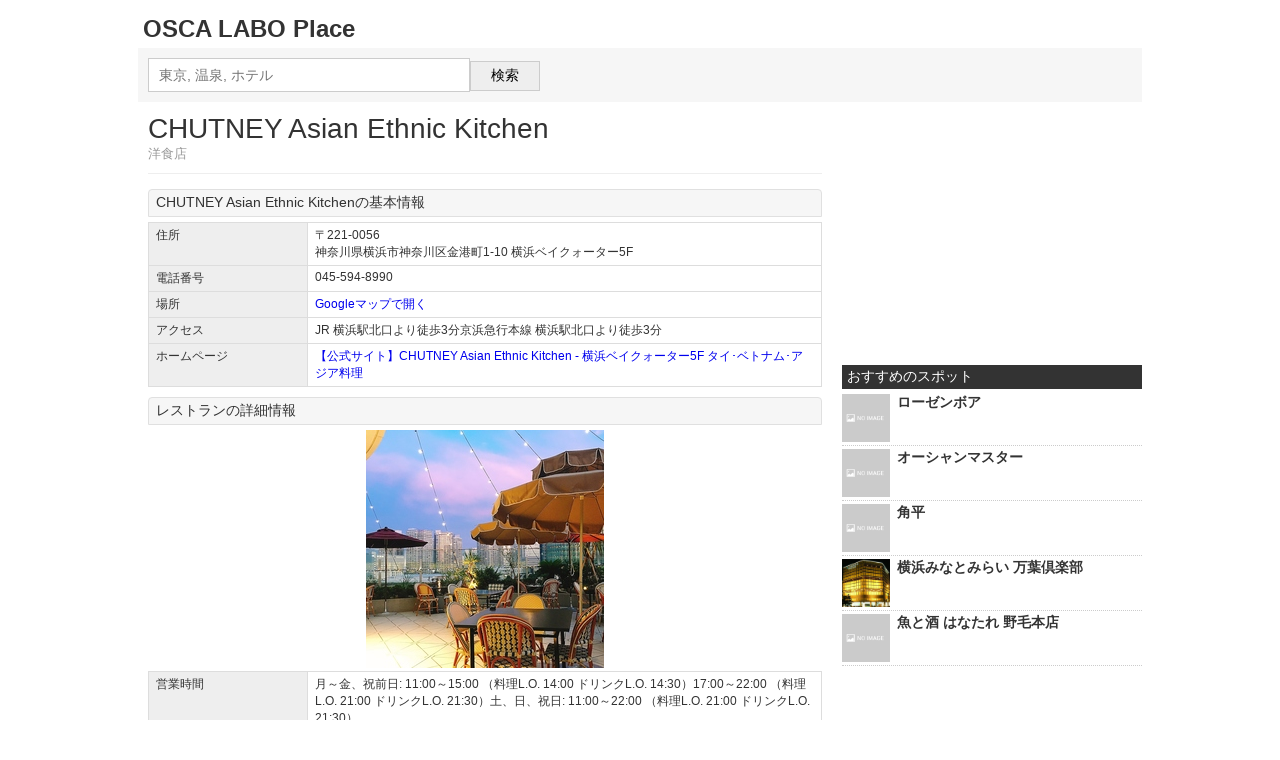

--- FILE ---
content_type: text/html;charset=UTF-8
request_url: https://place.oscalabo.net/0uJRNVzBPrsa6yy
body_size: 4349
content:
<!DOCTYPE html>
<html lang="ja">
	<head prefix="og: http://ogp.me/ns# fb: http://ogp.me/ns/fb#">
		<title>CHUTNEY Asian Ethnic Kitchen - OSCA LABO Place</title>
		<link rel="stylesheet" href="/css/base.css">
		<link rel="stylesheet" href="/css/index.css">
		<link rel="stylesheet" href="https://npmcdn.com/flickity@1.2/dist/flickity.min.css">
		<meta charset="utf-8">
		<meta http-equiv="X-UA-Compatible" content="IE=edge">
		<meta name="viewport"    content="width=device-width, maximum-scale=1, minimum-scale=1">
		<meta name="twitter:card"        content="summary_large_image">
		<meta name="twitter:site"        content="OSCA LABO Place">
		<meta property="og:type"         content="website">
		<meta property="og:site_name"    content="OSCA LABO Place">
		<script async src="//pagead2.googlesyndication.com/pagead/js/adsbygoogle.js"></script>
		<script src="https://ajax.googleapis.com/ajax/libs/jquery/2.2.0/jquery.min.js"></script>
		<script src="https://npmcdn.com/flickity@1.2/dist/flickity.pkgd.min.js"></script>
		<script type="text/javascript" src="/js/oscalabo-thumbnail-canvas-utils.1.0.0.js"></script>
		<script>
			(function(i,s,o,g,r,a,m){i['GoogleAnalyticsObject']=r;i[r]=i[r]||function(){
				(i[r].q=i[r].q||[]).push(arguments)},i[r].l=1*new Date();a=s.createElement(o),
				m=s.getElementsByTagName(o)[0];a.async=1;a.src=g;m.parentNode.insertBefore(a,m)
			})(window,document,'script','//www.google-analytics.com/analytics.js','ga');
			ga('create', 'UA-261503-19', 'auto');
			ga('send', 'pageview');
		</script>
		<script type="application/ld+json">{"@context":"http://schema.org", "@type":"WebSite", "name":"OSCA LABO Place", "url":"https://place.oscalabo.net"}</script>
	<meta name="twitter:title"       content="CHUTNEY Asian Ethnic Kitchen - OSCA LABO Place">
	<meta property="og:title"        content="CHUTNEY Asian Ethnic Kitchen - OSCA LABO Place">
			<meta property="og:url"          content="https://place.oscalabo.net/0uJRNVzBPrsa6yy" />

	<script type="text/javascript" src="/js/index.js"></script>
	<script>
			$(document).ready(function(){
				$('.gallery-cell img').css("width",  $('.js-flickity').width()+"px");
				var image1 = window.document.getElementById('photo-1');
				if( image1 != null ) {
					image1.onload = function() {
						$('.flickity-viewport').css("height",  this.height+"px");
					}
				}

				// recommend
				renderThumbnails(5);
			});
			// EPARKグルメ
			function linkToEparkGourmet() {
				var placeId         = window.document.getElementById("place-id").value;
				var eparkgroumetUrl = window.document.getElementById("epark-gourmet-register-epark-gourmet-url").value;

				var data = new FormData();
				data.append("eparkUrl", eparkgroumetUrl);
				fetch("/api/"+placeId+"/restaurant/epark/", {method:'POST',cache:'no-cache',body:data})
				.then(response => response.json())
				.then(data => { window.location.href = "/"+placeId+"/"; })
				.catch((error) => { console.error('Error:', error); });
			}

			function linkToGooglePlaces(placeId, googlePlacesPlaceId) {
				var data = new FormData();
				data.append("googlePlacesPlaceId", googlePlacesPlaceId);

				let endPoint = "/api/"+placeId+"/google/";
				fetch(endPoint, {method:'POST',cache:'no-cache',body:data})
				.then(response => response.json())
				.then(data => { window.location.href = "/"+placeId+"/"; })
				.catch((error) => { console.error('Error:', error); });
			}
			function linkToHotpepper() {
				var placeId     = window.document.getElementById("hotpepper-register-place-id").value;
				var hotpepperId = window.document.getElementById("hotpepper-register-hotpepper-id").value;

				var data = new FormData();
				data.append("hotpepperId", hotpepperId);
				let endPoint = "/api/"+placeId+"/restaurant/hotpepper/";
				fetch(endPoint, {method:'POST',cache:'no-cache',body:data})
				.then(response => response.json())
				.then(data => { window.location.href = "/"+placeId+"/"; })
				.catch((error) => { console.error('Error:', error); });
			}
			// 一休レストラン
			function linkToIkyuRestaurant() {
				var placeId           = window.document.getElementById("place-id").value;
				var ikyuRestaurantUrl = window.document.getElementById("ikyu-restaurant-register-ikyu-restaurant-url").value;

				var data = new FormData();
				data.append("ikyuUrl", ikyuRestaurantUrl);
				fetch("/api/"+placeId+"/restaurant/ikyu/", {method:'POST',cache:'no-cache',body:data})
				.then(response => response.json())
				.then(data => { window.location.href = "/"+placeId+"/"; })
				.catch((error) => { console.error('Error:', error); });
			}
			function linkToJalan() {
				var placeId = window.document.getElementById("link-to-jalan-place-id").value;
				var jalanId = window.document.getElementById("link-to-jalan-id").value;

				var data = new FormData();
				data.append("jalanId", jalanId);
				let endPoint = "/api/"+placeId+"/hotel/jalan/";
				fetch(endPoint, {method:'POST',cache:'no-cache',body:data})
				.then(response => response.json())
				.then(data => { window.location.href = "/"+placeId+"/"; })
				.catch((error) => { console.error('Error:', error); });
			}
			function linkToRakutenTravel() {
				var placeId         = window.document.getElementById("link-to-rakuten-place-id").value;
				var rakutenTravelId = window.document.getElementById("link-to-rakuten-id").value;

				var data = new FormData();
				data.append("rakutenTravelId", rakutenTravelId);
				let endPoint = "/api/"+placeId+"/hotel/rakuten/";
				fetch(endPoint, {method:'POST',cache:'no-cache',body:data})
				.then(response => response.json())
				.then(data => { window.location.href = "/"+placeId+"/"; })
				.catch((error) => { console.error('Error:', error); });
			}
			// 食べログ
			function linkToTabelog() {
				var placeId    = window.document.getElementById("place-id").value;
				var tabelogUrl = window.document.getElementById("tabelog-register-tabelog-url").value;

				var data = new FormData();
				data.append("tabelogUrl", tabelogUrl);
				fetch("/api/"+placeId+"/restaurant/tabelog/", {method:'POST',cache:'no-cache',body:data})
				.then(response => response.json())
				.then(data => { window.location.href = "/"+placeId+"/"; })
				.catch((error) => { console.error('Error:', error); });
			}
			function linkToYahooTravel() {
				var placeId       = window.document.getElementById("link-to-yahoo-place-id").value;
				var yahooTravelId = window.document.getElementById("link-to-yahoo-id").value;

				var data = new FormData();
				data.append("yahooTravelId", yahooTravelId);
				let endPoint = "/api/"+placeId+"/hotel/yahoo/";
				fetch(endPoint, {method:'POST',cache:'no-cache',body:data})
				.then(response => response.json())
				.then(data => { window.location.href = "/"+placeId+"/"; })
				.catch((error) => { console.error('Error:', error); });
			}
			function linkToIkyu() {
				var placeId = window.document.getElementById("link-to-ikyu-place-id").value;
				var ikyuId  = window.document.getElementById("link-to-ikyu-id").value;

				var data = new FormData();
				data.append("ikyuId", ikyuId);
				let endPoint = "/api/"+placeId+"/hotel/ikyu/";
				fetch(endPoint, {method:'POST',cache:'no-cache',body:data})
				.then(response => response.json())
				.then(data => { window.location.href = "/"+placeId+"/"; })
				.catch((error) => { console.error('Error:', error); });
			}
			// PayPayグルメ
			function linkToPayPayGourmet() {
				var placeId          = window.document.getElementById("place-id").value;
				var paypaygourmetUrl = window.document.getElementById("paypaygourmet-register-paypaygourmet-url").value;

				var data = new FormData();
				data.append("paypaygourmetUrl", paypaygourmetUrl);
				fetch("/api/"+placeId+"/restaurant/paypaygourmet/", {method:'POST',cache:'no-cache',body:data})
				.then(response => response.json())
				.then(data => { window.location.href = "/"+placeId+"/"; })
				.catch((error) => { console.error('Error:', error); });
			}
			function mergePlace() {
				var fromPlaceId = window.document.getElementById("exec-merge-form-hidden-fromPlaceId").value;
				var destPlaceId = window.document.getElementById("exec-merge-form-hidden-destPlaceId").value;

				var data = new FormData();
				data.append("fromPlaceId", fromPlaceId);
				let endPoint = "/api/"+destPlaceId+"/merge";
				fetch(endPoint, {method:'POST',cache:'no-cache',body:data})
				.then(response => response.json())
				.then(data => { window.location.href = "/"+destPlaceId+"/"; })
				.catch((error) => { console.error('Error:', error); });
			}
			function addPlacePhoto() {
				var placeId = window.document.getElementById("add-place-photo-place-id").value;
				var file    = window.document.getElementById("add-place-photo-file").files[0];

				var data = new FormData();
				data.append("placeId", placeId);
				data.append("file",    file);
				data.append("title",   "");
				let endPoint = "/api/"+placeId+"/photo/";
				fetch(endPoint, {method:'POST',cache:'no-cache',body:data})
				.then(response => response.json())
				.then(data => { window.location.href = "/"+placeId+"/"; })
				.catch((error) => { console.error('Error:', error); });
			}
			function unlinkToIkyu() {
				if( window.confirm("本当に一休との紐付けを解除しますか？") ) {
					var placeId = window.document.getElementById("place-id").value;

					fetch("/api/"+placeId+"/hotel/ikyu/", {method:'DELETE',cache:'no-cache'})
					.then(response => response.json())
					.then(data => { window.location.href = "/"+placeId+"/"; })
					.catch((error) => { console.error('Error:', error); });
				}
			}
			function unlinkToJalan() {
				if( window.confirm("本当にじゃらんとの紐付けを解除しますか？") ) {
					var placeId = window.document.getElementById("place-id").value;

					fetch("/api/"+placeId+"/hotel/jalan/", {method:'DELETE',cache:'no-cache'})
					.then(response => response.json())
					.then(data => { window.location.href = "/"+placeId+"/"; })
					.catch((error) => { console.error('Error:', error); });
				}
			}
			function unlinkToRakutenTravel() {
				if( window.confirm("本当に楽天トラベルとの紐付けを解除しますか？") ) {
					var placeId = window.document.getElementById("place-id").value;

					fetch("/api/"+placeId+"/hotel/rakuten/", {method:'DELETE',cache:'no-cache'})
					.then(response => response.json())
					.then(data => { window.location.href = "/"+placeId+"/"; })
					.catch((error) => { console.error('Error:', error); });
				}
			}
			function unlinkToYahooTravel() {
				if( window.confirm("本当にYahoo!トラベルとの紐付けを解除しますか？") ) {
					var placeId = window.document.getElementById("place-id").value;

					fetch("/api/"+placeId+"/hotel/yahoo/", {method:'DELETE',cache:'no-cache'})
					.then(response => response.json())
					.then(data => { window.location.href = "/"+placeId+"/"; })
					.catch((error) => { console.error('Error:', error); });
				}
			}
			function linkAsoview() {
				const placeId    = window.document.getElementById("place-id").value;
				const asoviewUrl = window.document.getElementById("asoview-url").value;
				var data = new FormData();
				data.append("asoviewUrl", asoviewUrl);
				let endPoint = "/api/"+placeId+"/asoview/";
				fetch(endPoint, {method:'POST',cache:'no-cache',body:data})
				.then(response => response.json())
				.then(data => { window.location.href = "/"+placeId+"/"; })
				.catch((error) => { console.error('Error:', error); });
			}
		</script>
	</head>
	<body>
		<header>
			<p id="header-title">OSCA LABO Place</p>
			<form id="find-form" action="/find/" method="GET" acceptCharset="UTF-8">
				<input type="text" name="keyword" placeholder="東京, 温泉, ホテル" /><input type="submit" value="検索" />
			</form>
		</header>


		<article>
			
			<section id="article-header">
				<h1>CHUTNEY Asian Ethnic Kitchen</h1>
				
				<ul id="categories">
					<li>洋食店</li>
				</ul>
				
			</section>

			<section id="article-photo">
				
				
			</section>

			<section id="article-same-places">
				
			</section>

			<!-- 基本情報 -->
			<section id="article-base-info">
				<h2>CHUTNEY Asian Ethnic Kitchenの基本情報</h2>
				
				<table>
					<tbody>
						
						<tr>
							<th>住所</th>
							<td>
								〒221-0056<br>
								神奈川県横浜市神奈川区金港町1-10 横浜ベイクォーター5F
							</td>
						</tr>
						<tr>
							<th>電話番号</th>
							<td>045-594-8990</td>
						</tr>
						<tr>
							<th>場所</th>
							<td><a href="https://maps.google.com/maps?q=35.466241,139.6273667+(CHUTNEY Asian Ethnic Kitchen)&amp;iwloc=A" target="_blank">Googleマップで開く</a></td>
						</tr>
						<tr>
							<th>アクセス</th>
							<td>JR 横浜駅北口より徒歩3分京浜急行本線 横浜駅北口より徒歩3分</td>
						</tr>
						
						<tr>
							<th>ホームページ</th>
							<td>
								<a href="http://www.bayquarter.chutney.jp/" title="【公式サイト】CHUTNEY Asian Ethnic Kitchen - 横浜ベイクォーター5F タイ･ベトナム･アジア料理">【公式サイト】CHUTNEY Asian Ethnic Kitchen - 横浜ベイクォーター5F タイ･ベトナム･アジア料理</a>
								
							</td>
						</tr>
						
					</tbody>
				</table>
			</section>

			

			<section id="article-restaurant">
				<h2>レストランの詳細情報</h2>
				<p style="text-align:center;">
					
					<img src="https://imgfp.hotp.jp/IMGH/89/19/P039448919/P039448919_238.jpg" />
					
				</p>
				<table>
					<tbody>
						
						
						
						
						
						
						
						
						
						
						
						
						<tr>
							<th>営業時間</th>
							<td>
								
								<span style="white-space:pre-wrap;">月～金、祝前日: 11:00～15:00 （料理L.O. 14:00 ドリンクL.O. 14:30）17:00～22:00 （料理L.O. 21:00 ドリンクL.O. 21:30）土、日、祝日: 11:00～22:00 （料理L.O. 21:00 ドリンクL.O. 21:30）</span>
							</td>
						</tr>
						<tr>
							<th>休日</th>
							<td>
								
								<span style="white-space:pre-wrap;">なし</span>
							</td>
						</tr>
						<tr>
							<th>平均予算</th>
							<td>
								
								<span style="white-space:pre-wrap;">3,000円前後</span>
							</td>
						</tr>
						
					</tbody>
				</table>
				<p>
					情報提供: ぐるなび, ホットペッパー
				</p>
			</section>


			<section id="article-sights">
				<h2>メディアでの登場情報</h2>
				<div id="article-sights-list">
					<div class="sight">
						<p class="sight-thumb"><a href="https://thesights.oscalabo.net/tv/sight/?scd=BXwtXG8E4pMbVzk" title="CHUTNEY Asian Ethnic Kitchen (東野・岡村の旅猿～プライベートでごめんなさい～ シーズン15 東京湾でフィッシングの旅) - あの場所へ行こう！"><img src="https://img.oscalabo.net/tv/vGLMdifKpCuZUHO/icon-320px.png" alt="東野・岡村の旅猿～プライベートでごめんなさい～" /></a></p>
						<p class="sight-tvprogram-name"><a href="https://thesights.oscalabo.net/tv/sight/?scd=BXwtXG8E4pMbVzk" title="CHUTNEY Asian Ethnic Kitchen (東野・岡村の旅猿～プライベートでごめんなさい～ シーズン15 東京湾でフィッシングの旅) - あの場所へ行こう！">東野・岡村の旅猿～プライベートでごめんなさい～</a></p>
						<p class="sight-tvprogram-episode-name">「シーズン15 東京湾でフィッシングの旅」のエピソードで登場。</p>
					</div>
				</div>
			</section>





			<section id="article-ad">
				<div id="article-ad1">
					<ins class="adsbygoogle" style="display:inline-block;width:300px;height:250px" data-ad-client="ca-pub-1048388315617181" data-ad-slot="6955917410"></ins>
					<script>
						(adsbygoogle = window.adsbygoogle || []).push({});
					</script>
				</div>
				<div id="article-ad2">
					<ins class="adsbygoogle" style="display:inline-block;width:300px;height:250px" data-ad-client="ca-pub-1048388315617181" data-ad-slot="8432650618"></ins>
					<script>
						(adsbygoogle = window.adsbygoogle || []).push({});
					</script>
				</div>
			</section>
		</article>
		
		<div id="side">
			<section id="ad-1">
				<ins class="adsbygoogle" style="display:inline-block;width:300px;height:250px" data-ad-client="ca-pub-1048388315617181" data-ad-slot="6503749017"></ins>
				<script>
				(adsbygoogle = window.adsbygoogle || []).push({});
				</script>
			</section>
			<section id="recommend-places">
				<h2>おすすめのスポット</h2>
				<div class="recommend-place">
					<p class="recommend-place-thumbnail"><canvas width="48" height="48" id="canvas-1" data-image-url="/img/no-image.jpg" data-link-url="/4EWmEmJU2xJgX4U"></canvas></p>
					<p class="recommend-place-name"><a href="/4EWmEmJU2xJgX4U" title="ローゼンボア">ローゼンボア</a></p>
				</div>
				<div class="recommend-place">
					<p class="recommend-place-thumbnail"><canvas width="48" height="48" id="canvas-2" data-image-url="/img/no-image.jpg" data-link-url="/eQUw7LxOylIFZam"></canvas></p>
					<p class="recommend-place-name"><a href="/eQUw7LxOylIFZam" title="オーシャンマスター">オーシャンマスター</a></p>
				</div>
				<div class="recommend-place">
					<p class="recommend-place-thumbnail"><canvas width="48" height="48" id="canvas-3" data-image-url="/img/no-image.jpg" data-link-url="/H3tnJffzumWFDTz"></canvas></p>
					<p class="recommend-place-name"><a href="/H3tnJffzumWFDTz" title="角平">角平</a></p>
				</div>
				<div class="recommend-place">
					<p class="recommend-place-thumbnail"><canvas width="48" height="48" id="canvas-4" data-image-url="https://img.travel.rakuten.co.jp/share/HOTEL/50200/50200.jpg" data-link-url="/xjaGh9OBX9w9bxt"></canvas></p>
					<p class="recommend-place-name"><a href="/xjaGh9OBX9w9bxt" title="横浜みなとみらい 万葉倶楽部">横浜みなとみらい 万葉倶楽部</a></p>
				</div>
				<div class="recommend-place">
					<p class="recommend-place-thumbnail"><canvas width="48" height="48" id="canvas-5" data-image-url="/img/no-image.jpg" data-link-url="/NB1FiOZmESDysIf"></canvas></p>
					<p class="recommend-place-name"><a href="/NB1FiOZmESDysIf" title="魚と酒 はなたれ 野毛本店">魚と酒 はなたれ 野毛本店</a></p>
				</div>
			</section>
		</div>

		<footer>
			<p id="footer-copyright">&copy; OSCA LABO.</p>
		</footer>
	</body>
</html>


--- FILE ---
content_type: text/html; charset=utf-8
request_url: https://www.google.com/recaptcha/api2/aframe
body_size: 268
content:
<!DOCTYPE HTML><html><head><meta http-equiv="content-type" content="text/html; charset=UTF-8"></head><body><script nonce="6DhZE1YFFd34FYrUjtAGpw">/** Anti-fraud and anti-abuse applications only. See google.com/recaptcha */ try{var clients={'sodar':'https://pagead2.googlesyndication.com/pagead/sodar?'};window.addEventListener("message",function(a){try{if(a.source===window.parent){var b=JSON.parse(a.data);var c=clients[b['id']];if(c){var d=document.createElement('img');d.src=c+b['params']+'&rc='+(localStorage.getItem("rc::a")?sessionStorage.getItem("rc::b"):"");window.document.body.appendChild(d);sessionStorage.setItem("rc::e",parseInt(sessionStorage.getItem("rc::e")||0)+1);localStorage.setItem("rc::h",'1763582799310');}}}catch(b){}});window.parent.postMessage("_grecaptcha_ready", "*");}catch(b){}</script></body></html>

--- FILE ---
content_type: text/css
request_url: https://place.oscalabo.net/css/base.css
body_size: 1348
content:
body, header, article, footer, section, p, ul, ol, li, h1, h2, h3, h4, h5 {
	color : #333333 ;
	font-family : "Meiryo","メイリオ","Hiragino Kaku Gothic Pro","ヒラギノ角ゴ Pro W3","Osaka","MS PGothic",arial,helvetica,sans-serif;
	margin : 0px ;
	padding : 0px ;
}
input[type='submit'], input[type='text'], input[type='button'] input[type='button'], textarea {
	-webkit-appearance : none ;
}
a {
	text-decoration : none ;
}
li {
	list-style-type : none ;
}

/*==========================================================================
=
==========================================================================*/
@media screen and (min-width:320px) {
	body {
		font-size             : 12px ;
	}

	header #header-title {
		font-size             : 20px ;
		font-weight           : bold ;
		padding               : 15px 0px 5px 5px ;
		text-align            : left ;
	}
	header #find-form {
		background-color      : #f6f6f6 ;
		padding               : 5px 5px ;
	}
	header #find-form input[type="text"] {
		border-color          : #cccccc ;
		border-radius         : 0px ;
		border-style          : solid ;
		border-width          : 1px ;
		font-size             : 14px ;
		padding               : 5px 8px ;
	}
	header #find-form input[type="submit"] {
		background-color      : #eeeeee ;
		border-color          : #cccccc ;
		border-radius         : 0px ;
		border-style          : solid ;
		border-width          : 1px ;
		font-size             : 14px ;
		padding               : 2px 20px ;
	}

	article {
		margin-top            : 10px ;
		margin-bottom         : 10px ;
		padding               : 5px 10px ;
	}
	article input[type="submit"], article input[type="button"] {
		background-color      : #eeeeee ;
		border-color          : #cccccc ;
		border-radius         : 0px ;
		border-style          : solid ;
		border-width          : 1px ;
		font-size             : 12px ;
		padding               : 3px 15px ;
	}

	article #article-ad {
		display               : none ;
	}

	#side #ad-1 {
		margin                : 0px auto 10px auto ;
		width                 : 300px ;
	}
	#side #recommend-places {
		margin-bottom         : 10px ;
		padding               : 0px 5px ;
	}
	#side #recommend-places h2 {
		background-color      : #333333 ;
		color                 : #ffffff ;
		font-size             : 14px ;
		font-weight           : normal ;
		padding               : 3px 5px ;
	}
	#side #recommend-places .recommend-place {
		border-color          : #cccccc ;
		border-style          : dotted ;
		border-width          : 0px 0px 1px 0px ;
		padding               : 3px 0px ;
	}
	#side #recommend-places .recommend-place:after {
		clear                 : left ;
		content               : "" ;
		height                : 0px ;
		display               : block ;
		margin-bottom         : 0px ;
		visibility            : hidden ;
	}
	#side #recommend-places .recommend-place .recommend-place-thumbnail {
		cursor                : pointer ;
		float                 : left ;
	}
	#side #recommend-places .recommend-place .recommend-place-name {
		margin-left           : 42px ;
	}
	#side #recommend-places .recommend-place .recommend-place-name a {
		color                 : #333333 ;
		font-weight           : bold ;
	}
	#side #recommend-places .recommend-place .recommend-place-name a:hover {
		text-decoration       : underline ;
	}

	footer {
		border-color          : #dddddd ;
		border-style          : solid ;
		border-width          : 1px 0px 0px 0px ;
		font-size             : 80% ;
		padding               : 10px 10px 15px 10px ;
	}
	footer #footer-copyright {
		text-align            : center ;
	}
}
/*==========================================================================
=
==========================================================================*/
@media screen and (min-width:660px) {
	header #header-title {
		font-size             : 24px ;
	}
	header #find-form {
		margin                : 0px auto ;
		padding               : 10px ;
	}
	header #find-form input[type="text"] {
		font-size             : 14px ;
		padding               : 8px 10px ;
		width                 : 300px ;
	}
	header #find-form input[type="submit"] {
		background-color      : #eeeeee ;
		border-color          : #cccccc ;
		border-style          : solid ;
		border-width          : 1px ;
		font-size             : 14px ;
		padding               : 5px 20px ;
	}

	article table {
		font-size             : 14px ;
	}
	article table tbody tr th {
		width                 : 150px ;
	}

	article #article-ad {
		display               : block ;
		margin                : 0px auto 0px auto ;
		padding-top           : 10px ;
		width                 : 610px ;
	}
	article #article-ad1 {
		float                 : left ;
		width                 : 300px ;
	}
	article #article-ad2 {
		margin-left           : 310px ;
		width                 : 300px ;
	}
	article #article-ad:after {
		clear                 : both ;
		content               : "" ;
		height                : 0px ;
		display               : block ;
		visibility            : hidden ;
	}

	#side #ad-1 {
		display               : none ;
	}
}
/*==========================================================================
= |<-- 10px -->|<-- 694px -->|<-- 10px -->|<-- 300px -->|<-- 10px -->|
==========================================================================*/
@media screen and (min-width:1024px) {
	body {
		font-size             : 14px ;
	}

	header {
		background-color      : #ffffff ;
		margin                : 0px 0px 0px calc( ( ( 100% - 1024px ) / 2 ) + 10px ) ;
		width                 : 1004px ;
	}

	article {
		background-color      : #ffffff ;
		float                 : left ;
		margin                : 0px 0px 0px calc( ( ( 100% - 1024px ) / 2 ) + 10px ) ;
		padding               : 10px 10px ;
		width                 : 674px ;
	}
	article h1 {
		font-size             : 24px ;
	}

	#side {
		margin-left           : calc( ( ( 100% - 1024px ) / 2 ) + 714px ) ;
		width                 : 300px ;
	}
	#side:after {
		clear                 : both ;
		content               : "" ;
		height                : 0px ;
		display               : block ;
		margin-bottom         : 20px ;
		visibility            : hidden ;
	}
	#side h2 {
		font-size             : 16px ;
	}
	#side #ad-1 {
		display               : block ;
	}
	#side #recommend-places {
		padding               : 0px ;
	}
	#side #recommend-places h2 {
		font-size             : 14px ;
		margin-bottom         : 2px ;
	}
	#side #recommend-places .recommend-place {
		border-color          : #cccccc ;
		border-style          : dotted ;
		border-width          : 0px 0px 1px 0px ;
		max-height            : 48px ;
		padding               : 3px 0px ;
	}
	#side #recommend-places .recommend-place:after {
		clear                 : left ;
		content               : "" ;
		height                : 0px ;
		display               : block ;
		margin-bottom         : 0px ;
		visibility            : hidden ;
	}
	#side #recommend-places .recommend-place .recommend-place-thumbnail {
		cursor                : pointer ;
		float                 : left ;
	}
	#side #recommend-places .recommend-place .recommend-place-name {
		margin-left           : 55px ;
	}
	#side #recommend-places .recommend-place .recommend-place-name a {
		color                 : #333333 ;
		font-weight           : bold ;
	}
	#side #recommend-places .recommend-place .recommend-place-name a:hover {
		text-decoration       : underline ;
	}

	/*----------------------------------------------------------------------
	- footer
	----------------------------------------------------------------------*/
	footer {
		background-color      : #ffffff ;
	}
	footer ul {
		margin                : 0px auto ;
		width                 : 1024px ;
	}
}


--- FILE ---
content_type: text/css
request_url: https://place.oscalabo.net/css/index.css
body_size: 1764
content:
/*==========================================================================
=
==========================================================================*/
@media screen and (min-width:320px) {
	article section h2 {
		background-color      : #f6f6f6 ;
		border-color          : #e0e0e0 ;
		border-radius         : 4px 4px 0px 0px ;
		border-style          : solid ;
		border-width          : 1px ;
		color                 : #333333 ;
		font-size             : 14px ;
		font-weight           : normal ;
		margin-bottom         : 5px ;
		padding               : 4px 7px ;
	}
	article #article-header {
		border-color          : #eeeeee ;
		border-style          : solid ;
		border-width          : 0px 0px 1px 0px ;
		margin-bottom         : 5px ;
		padding-bottom        : 10px ;
	}
	article #article-header h1 {
		font-size             : 22px ;
		font-weight           : normal ;
		line-height           : 1.2 ;
	}
	article #article-header ul#categories li {
		color                 : #999999 ;
		display               : inline ;
		font-size             : 90% ;
		margin-right          : 10px ;
	}

	article section table {
		border-collapse       : collapse ;
		border-color          : #dddddd ;
		border-style          : solid ;
		border-width          : 1px 1px 1px 1px ;
		font-size             : 12px ;
		width                 : 100% ;
	}
	article section table tbody tr th {
		background-color      : #eeeeee ;
		border-color          : #dddddd ;
		border-style          : solid ;
		border-width          : 1px 1px 1px 1px ;
		font-weight           : normal ;
		padding               : 4px 7px ;
		text-align            : left ;
		vertical-align        : top ;
		width                 : 104px ;
	}
	article section table tbody tr td {
		border-color          : #dddddd ;
		border-style          : solid ;
		border-width          : 1px 1px 1px 1px ;
		padding               : 4px 7px 4px 7px ;
		vertical-align        : top ;
	}

	/*----------------------------------------------------------------------
	- 写真
	----------------------------------------------------------------------*/
	article #article-photo {
		margin-bottom         : 10px ;
		padding-bottom        : 0px ;
	}
	article #article-photo p {
		font-size             : 85% ;
		text-align            : center ;
	}
	article #article-photo p a {
		color                 : #666666 ;
	}
	article #article-photo p a:hover {
		color                 : #cc0000 ;
	}
	article #article-photo .js-flickity {
		margin-bottom         : 40px ;
	}

	/*----------------------------------------------------------------------
	- 同一場所情報候補
	----------------------------------------------------------------------*/
	article #article-same-places {
		margin-bottom         : 15px ;
	}
	article #article-same-places section {
		background-color      : #f9f9ff ;
		border-color          : #eeeeff ;
		border-style          : solid ;
		border-width          : 1px ;
		padding               : 8px 10px ;
	}
	article #article-same-places section .article-same-places-place-name {
		font-weight           : bold ;
	}

	/*----------------------------------------------------------------------
	- 基本情報
	----------------------------------------------------------------------*/
	article #article-base-info {
		font-size             : 12px ;
		margin-bottom         : 10px ;
	}
	article #article-base-info #article-base-info-description {
		padding               : 5px 3px 10px 3px ;
	}

	/*----------------------------------------------------------------------
	- レストラン情報
	----------------------------------------------------------------------*/
	article #article-restaurant {
		margin-bottom        : 15px ;
	}

	/*----------------------------------------------------------------------
	- ホテル情報
	----------------------------------------------------------------------*/
	article #article-hotel {
		margin-bottom         : 10px ;
	}
	article #article-hotel div {
		padding               : 0px ;
	}
	article #article-hotel div:after {
		clear                 : both ;
		content               : "" ;
		height                : 0px ;
		display               : block ;
		visibility            : hidden ;
	}
	article #article-hotel div #article-hotel-image {
		float                 : left ;
		width                 : 120px ;
	}
	article #article-hotel div #article-hotel-image img {
		border-radius         : 3px ;
		max-width             : 120px ;
	}
	article #article-hotel div #article-hotel-description {
		margin-left           : 130px ;
		margin-bottom         : 15px ;
		white-space           : pre-wrap ;
	}
	article #article-hotel div ul {
		margin-left           : 130px ;
	}
	article #article-hotel div ul li {
		margin-bottom         : 5px ;
	}
	article #article-hotel div ul li a {
		border-radius         : 3px ;
		color                 : #ffffff ;
		display               : block ;
		padding               : 5px 8px ;
		text-align            : center ;
		text-decoration       : none ;
	}
	article #article-hotel div ul li.article-hotel-list-rakuten a {
		background-color      : #76AE25 ;
	}
	article #article-hotel div ul li.article-hotel-list-jaran a {
		background-color      : #ff7a15 ;
	}
	article #article-hotel div ul li.article-hotel-list-yahoo-travel a {
		background-color      : #007cb7 ;
	}
	article #article-hotel div ul li.article-hotel-list-ikyu a {
		background-color      : #1c4677 ;
	}
	article #article-hotel p#article-hotel-supported-by {
		text-align            : right ;
	}
	article #article-hotel p#article-hotel-supported-by img {
		height                : 21px ;
		object-fit            : cover ;
		object-position       : 0% 0% ;
		width                 : 175px ;
	}

	/*----------------------------------------------------------------------
	-
	----------------------------------------------------------------------*/
	article #article-nightview {
		margin-bottom         : 10px ;
	}
	article #article-nightview #article-nightview-short-description {
		margin-bottom         : 10px ;
		padding               : 5px 5px ;
	}
	article #article-nightview #article-nightview-more a {
		background-color      : #eeeeee ;
		border-radius         : 5px ;
		color                 : #333333 ;
		display               : block ;
		margin                : 0px auto ;
		padding               : 10px ;
		text-align            : center ;
		width                 : calc( 100% - 40px ) ;
	}

	/*----------------------------------------------------------------------
	- あの場所へ行こう！
	----------------------------------------------------------------------*/
	article #article-sights {
		margin-bottom         : 10px ;
	}
	article #article-sights h2 {
		margin-bottom         : 0px ;
	}
	article #article-sights #article-sights-list {
		border-color          : #e0e0e0 ;
		border-style          : solid ;
		border-width          : 0px 1px 1px 1px ;
		padding               : 5px 5px 0px 5px ;
	}
	article #article-sights #article-sights-list:after {
		clear                 : both ;
		content               : "" ;
		height                : 0px ;
		display               : block ;
		visibility            : hidden ;
	}
	article #article-sights #article-sights-list .sight {
		margin-bottom         : 5px ;
	}
	article #article-sights #article-sights-list .sight:after {
		clear                 : both ;
		content               : "" ;
		height                : 0px ;
		display               : block ;
		visibility            : hidden ;
	}
	article #article-sights #article-sights-list .sight .sight-thumb {
		float                 : left ;
	}
	article #article-sights #article-sights-list .sight .sight-thumb img {
		max-height            : 80px ;
	}
	article #article-sights #article-sights-list .sight .sight-tvprogram-name {
		font-size             : 16px ;
		font-weight           : bold ;
		margin-left           : 90px ;
	}
	article #article-sights #article-sights-list .sight .sight-tvprogram-name a {
		color                 : #333333 ;
	}
	article #article-sights #article-sights-list .sight .sight-tvprogram-episode-name {
		color                 : #999999 ;
		font-size             : 90% ;
		margin-left           : 90px ;
	}

	/*----------------------------------------------------------------------
	- 関連エントリー
	----------------------------------------------------------------------*/
	article #article-related-entries {
		margin-bottom         : 20px ;
	}
	article #article-related-entries h2 {
		margin-bottom         : 0px ;
	}
	article #article-related-entries #article-related-entries-list {
		border-color          : #e0e0e0 ;
		border-style          : solid ;
		border-width          : 0px 1px 1px 1px ;
		padding               : 0px 5px 0px 5px ;
	}
	article #article-related-entries #article-related-entries-list .entry {
		border-color          : #e0e0e0 ;
		border-style          : dotted ;
		border-width          : 0px 0px 1px 0px ;
		padding               : 5px 0px 5px 0px ;
	}
	article #article-related-entries #article-related-entries-list .entry:after {
		clear                 : both ;
		content               : "" ;
		height                : 0px ;
		display               : block ;
		visibility            : hidden ;
	}
	article #article-related-entries #article-related-entries-list .entry:last-child {
		border-width          : 0px ;
	}
	article #article-related-entries #article-related-entries-list .entry .entry-thumb {
		float                 : left ;
		max-height            : 80px ;
		max-width             : 80px ;
	}
	article #article-related-entries #article-related-entries-list .entry .entry-thumb img {
		max-height            : 80px ;
		max-width             : 80px ;
	}
	article #article-related-entries #article-related-entries-list .entry .entry-site-name {
		color                 : #999999 ;
		font-size             : 90% ;
		margin-left           : 87px ;
	}
	article #article-related-entries #article-related-entries-list .entry .entry-title {
		margin-left           : 87px ;
	}
	article #article-related-entries #article-related-entries-list .entry .entry-title a {
		color                 : #333333 ;
	}
	article #article-related-entries #article-related-entries-list .entry .entry-description {
		color                 : #999999 ;
		display               : none ;
		font-size             : 90% ;
		margin-left           : 87px ;
	}
}
/*==========================================================================
=
==========================================================================*/
@media screen and (min-width:660px) {
	article #article-header h1 {
		font-size             : 28px ;
	}

	article section table tbody tr th {
		width                 : 144px ;
	}

	article #article-nightview #article-nightview-more a {
		width                 : 200px ;
	}

	/*----------------------------------------------------------------------
	- ホテル情報
	----------------------------------------------------------------------*/
	article #article-hotel {
		font-size             : 12px ;
	}
	article #article-hotel div #article-hotel-image {
		width                 : 160px ;
	}
	article #article-hotel div #article-hotel-image img {
		max-width             : 160px ;
	}
	article #article-hotel div #article-hotel-description {
		margin-left           : 170px ;
	}
	article #article-hotel div ul {
		margin-left           : 170px ;
	}

	article #article-sights #article-sights-list .sight {
		float                 : left ;
		width                 : calc( 100% /2 - 5px ) ;
	}
}
/*==========================================================================
= |<-- 10px -->|<-- 694px -->|<-- 10px -->|<-- 300px -->|<-- 10px -->|
==========================================================================*/
@media screen and (min-width:1024px) {
	article h2 {
		font-size             : 16px ;
	}

	article #article-sights #article-sights-list .sight {
		float                 : left ;
		padding-right         : 5px ;
		width                 : 315px ;
	}
	article #article-sights #article-sights-list .sight .sight-thumb {
		float                 : left ;
	}
	article #article-sights #article-sights-list .sight .sight-thumb img {
		max-height            : 80px ;
	}
	article #article-sights #article-sights-list .sight .sight-tvprogram-name {
		font-weight           : bold ;
		margin-left           : 90px ;
	}
	article #article-sights #article-sights-list .sight .sight-tvprogram-name a {
		color                 : #333333 ;
	}
	article #article-sights #article-sights-list .sight .sight-tvprogram-episode-name {
		color                 : #999999 ;
		font-size             : 90% ;
		margin-left           : 90px ;
	}

	/*----------------------------------------------------------------------
	-
	----------------------------------------------------------------------*/
	article #article-related-entries #article-related-entries-list {
		padding               : 5px 10px ;
	}
	article #article-related-entries #article-related-entries-list .entry .entry-thumb {
		float                 : left ;
		max-height            : 120px ;
		max-width             : 120px ;
	}
	article #article-related-entries #article-related-entries-list .entry .entry-thumb img {
		max-height            : 120px ;
		max-width             : 120px ;
	}
	article #article-related-entries #article-related-entries-list .entry .entry-site-name {
		font-size             : 12px ;
		margin-left           : 130px ;
	}
	article #article-related-entries #article-related-entries-list .entry .entry-title {
		font-size             : 110% ;
		margin-bottom         : 5px ;
		margin-left           : 130px ;
	}
	article #article-related-entries #article-related-entries-list .entry .entry-description {
		display               : block ;
		font-size             : 12px ;
		margin-left           : 130px ;
	}
}


--- FILE ---
content_type: text/plain
request_url: https://www.google-analytics.com/j/collect?v=1&_v=j102&a=1519980541&t=pageview&_s=1&dl=https%3A%2F%2Fplace.oscalabo.net%2F0uJRNVzBPrsa6yy&ul=en-us%40posix&dt=CHUTNEY%20Asian%20Ethnic%20Kitchen%20-%20OSCA%20LABO%20Place&sr=1280x720&vp=1280x720&_u=IEBAAEABAAAAACAAI~&jid=233458407&gjid=1855532147&cid=134649523.1763582797&tid=UA-261503-19&_gid=740352075.1763582797&_r=1&_slc=1&z=353099792
body_size: -452
content:
2,cG-NK7FGV0JGD

--- FILE ---
content_type: application/javascript
request_url: https://place.oscalabo.net/js/index.js
body_size: 1553
content:
$(document).ready(function() {
	// ボタンが見つかった場合の処理
	if( window.document.getElementById("exec-separating-form") != null ) {
		var placeId     = $("#exec-separating-form-hidden-placeId").val();
		var placeName   = $("#exec-separating-form-hidden-placeName").val();
		var urlFind     = $("#exec-separating-form-hidden-url-find").val();
		var urlSeparate = $("#exec-separating-form-hidden-url-separate").val();
		$("#exec-separating-form-button").click(function() {
			// 確認用アラートを表示し「はい」が選択された場合に実行します
			if( window.confirm("この場所情報を分割しても良いですか？") ) {	
				// 場所情報の分割APIを呼び出します
				$.ajax({
					url:urlSeparate,
					data:{placeId:placeId},
					dataType:"json",
					cache:"false",
					success:function(data, type) {
						placeName = encodeURIComponent(placeName);
						window.location.href=urlFind+"?keyword="+placeName;
					},
					error:function(request, status, thrown) {
						window.alert("失敗");
					}
				});
			}
		});
	}

	//
	if( window.document.getElementById("exec-merge-form") != null ) {
		$("#exec-merge-form-button").click(function() {
			var fromPlaceId = $("#exec-merge-form-hidden-fromPlaceId").val();
			var destPlaceId = $("#exec-merge-form-hidden-destPlaceId").val();
			var placeName   = $("#exec-merge-form-hidden-placeName").val();
			var urlFind     = $("#exec-merge-form-hidden-url-find").val();
			var urlMerge    = $("#exec-merge-form-hidden-url-merge").val();

			// 確認用アラートを表示し「はい」が選択された場合に実行します
			if( window.confirm("指定したIDの場所情報を、この場所情報に結合しても良いですか？") ) {	
				// 場所情報の分割APIを呼び出します
				$.ajax({
					url:urlMerge,
					data:{destPlaceId:destPlaceId, fromPlaceId:fromPlaceId},
					dataType:"json",
					cache:"false",
					success:function(data, type) {
						placeName = encodeURIComponent(placeName);
						window.location.href=urlFind+"?keyword="+placeName;
					},
					error:function(request, status, thrown) {
						window.alert("失敗");
					}
				});
			}
		});
	}

	//
	if( window.document.getElementById("exec-link-gnavi-form") != null ) {
		$("#exec-link-gnavi-form-button").click(function() {
			var fromPlaceId  = $("#exec-link-gnavi-form-hidden-placeId").val();
			var gnaviId      = $("#exec-link-gnavi-form-hidden-gnaviId").val();
			var urlIndex     = $("#exec-link-gnavi-form-hidden-url-index").val();
			var urlLinkGnavi = $("#exec-link-gnavi-form-hidden-url-link-gnavi").val();

			// 確認用アラートを表示し「はい」が選択された場合に実行します
			if( window.confirm("指定したIDの場所情報を、ぐるなびのレストランを登録しますか？") ) {
				// APIを呼び出します
				$.ajax({
					url:urlLinkGnavi,
					data:{placeId:fromPlaceId, gnaviId:gnaviId},
					dataType:"json",
					cache:"false",
					success:function(data, type) {
						placeName = encodeURIComponent(placeName);
						window.location.href=urlIndex;
					},
					error:function(request, status, thrown) {
						window.alert("失敗");
					}
				});
			}
		});
	}

});

/**
 * 一覧のサムネイル画像を表示します。
 * @param {number} count 一覧に表示しているエントリーの数
 */
function renderThumbnails(count) {
	var utils = new ThumbnailCanvasUtils();
	var images = new Array();
	for(i=1; i<=count; i++) {
		var canvasId = "canvas-"+i;
		var canvas   = window.document.getElementById(canvasId);
		var imgUrl   = canvas.getAttribute("data-image-url");// + "?" + new Date().getTime();

		// ブラウザ幅がスマートフォン用サイズの場合、canvasのサイズを縮小します。
		if( $(window).width() < 660 ) {
			canvas.width  = 36;
			canvas.height = 36;
		}

		// キャンパスの背景を塗りつぶします。
		context = canvas.getContext('2d');
		context.fillStyle = 'rgb(0,0,0)';
		context.fillRect(0,0,canvas.width, canvas.height);

		// キャンパスをクリックした際のイベントを宣言します。
		canvas.onclick = function() {
			window.location.href = this.getAttribute("data-link-url");
		};

		// キャンパスに表示する画像を宣言します。
		images[i-1]          = new Image();
		images[i-1].src      = imgUrl;
		images[i-1].canvasId = canvasId;
		images[i-1].loaded   = false;
		// 画像の読込みが完了した際のイベントを宣言します。
		images[i-1].onload = function() {
			var canvas = window.document.getElementById(this.canvasId);
			utils.renderImage(canvas, this);
		};
		images[i-1].onerror = function() {
			if( !this.loaded ) {
				this.src = "./img/no-image.jpg";
				this.loaded = true;
			}
		};
	}
}


--- FILE ---
content_type: application/javascript
request_url: https://place.oscalabo.net/js/oscalabo-thumbnail-canvas-utils.1.0.0.js
body_size: 885
content:
ThumbnailCanvasUtils = function() {
};

/**
 * 指定されたIDのキャンパスに、指定された画像を表示します。
 * image はダウンロードが完全に終わった状態の画像オブジェクトを指定してください。
 * 画像のダウンロードが終わっていない状態だと、画像の縦横幅が取得できないため表示が崩れる場合があります。
 * @param {Canvas} canvas キャンパス
 * @param {Image} image 画像オブジェクト (画像の読込みが完全に終わった状態のもの)
 */
ThumbnailCanvasUtils.prototype.renderImage = function(canvas, image) {
	var context = canvas.getContext('2d');

	// キャンパスのサイズを取得します。
	var canvasWidth  = canvas.width;
	var canvasHeight = canvas.height;

	// 画像の縮小比率を決定します。
	var rateX = (canvasWidth  < image.width ) ? canvasWidth/image.width   : 1.0 ;
	var rateY = (canvasHeight < image.height) ? canvasHeight/image.height : 1.0 ;
	var rate  = Math.max(rateX, rateY);

	// 縮尺比率を変更した後の画像サイズを決定します。
	var imageWidth  = image.width * rate;
	var imageHeight = image.height * rate;

	var imgStartPosX = 0;
	var imgStartPosY = 0;
	var imgEndPosX   = 0;
	var imgEndPosY   = 0;

	if(rate == 1.0) {
		imgStartPosX = (canvasWidth  > image.width ) ? 0 : (image.width-canvasWidth)/2 ;
		imgStartPosY = (canvasHeight > image.height) ? 0 : (image.height-canvasHeight)/2 ;
		imgEndPosX   = (canvasWidth  > image.width ) ? image.width : canvasWidth ;
		imgEndPosY   = (canvasHeight > image.height) ? image.height : canvasHeight ;
	}
	else {
		imgStartPosX = (canvasWidth  > imageWidth ) ? 0 : (image.width-(canvasWidth/rate))/2 ;
		imgStartPosY = (canvasHeight > imageHeight) ? 0 : (image.height-(canvasHeight/rate))/2 ;
		imgEndPosX   = (canvasWidth  > imageWidth ) ? image.width/rate  : canvasWidth/rate ;
		imgEndPosY   = (canvasHeight > imageHeight) ? image.height/rate : canvasHeight/rate ;
	}

	var startPosX  = (canvasWidth  > imageWidth ) ? (canvasWidth-imageWidth)/2   : 0 ;
	var startPosY  = (canvasHeight > imageHeight) ? (canvasHeight-imageHeight)/2 : 0 ;
	var destWidth  = (canvasWidth  > imageWidth ) ? imageWidth  : canvasWidth ;
	var destHeight = (canvasHeight > imageHeight) ? imageHeight : canvasHeight ;

	context.drawImage(image, imgStartPosX, imgStartPosY, imgEndPosX, imgEndPosY, startPosX, startPosY, destWidth, destHeight);
};